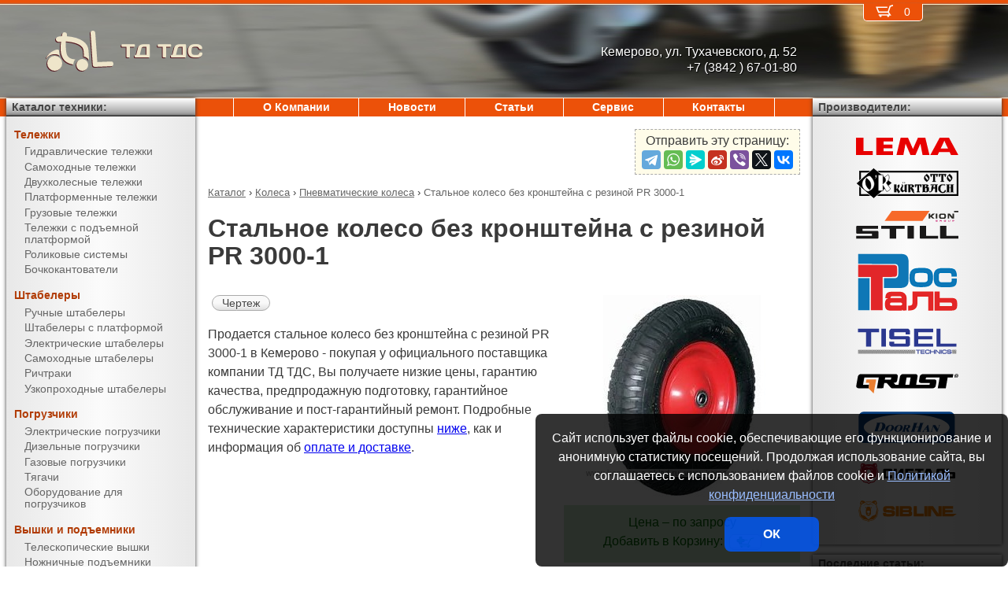

--- FILE ---
content_type: text/html; charset=UTF-8
request_url: https://kemerovo-sklad.ru/products/casters/pneumatic/PR_3000-1.html
body_size: 7860
content:
<!DOCTYPE html><html lang="ru" prefix="og: http://ogp.me/ns#"><head> <meta name="viewport" content="width=device-width, initial-scale=1.0"> <meta http-equiv="Content-Type" content="text/html; charset=UTF-8"> <title>Стальное колесо без кронштейна с резиной PR 3000-1 купить недорого в Кемерово - ТД ТДС</title><meta name="description" content="Продается стальное колесо без кронштейна с резиной PR 3000-1 в Кемерово - покупая у официального поставщика компании ТД ТДС, Вы получаете низкие цены, гарантию качества, предпродажную подготовку, гарантийное обслуживание и пост-гарантийный ремонт."> <link rel="canonical" href="https://kemerovo-sklad.ru/products/casters/pneumatic/PR_3000-1.html"> <link rel="stylesheet" type="text/css" href="/css/style.css?v3"> <link rel="icon" type="image/png" sizes="16x16" href="/st-16x16.png"> <link rel="icon" type="image/png" sizes="192x192" href="/st-192x192.png"> <link rel="apple-touch-icon" sizes="192x192" href="/st-192x192.png"> <link rel="preconnect" href="https://counter.yadro.ru" crossorigin> <link rel="preconnect" href="https://mc.yandex.ru" crossorigin> <script>(function(m,e,t,r,i,k,a){m[i]=m[i]||function(){(m[i].a=m[i].a||[]).push(arguments)};m[i].l=1*new Date();k=e.createElement(t),a=e.getElementsByTagName(t)[0],k.async=1,k.src=r,a.parentNode.insertBefore(k,a)}) (window,document,"script","https://mc.yandex.ru/metrika/tag.js","ym");ym(51449843,"init",{clickmap:true,trackLinks:true,accurateTrackBounce:true,webvisor:true});</script><script type="application/ld+json">{"@context": "https://schema.org","@type": "LocalBusiness","name": "ООО ТД ТДС","image": "https://kemerovo-sklad.ru/img/logo/st.svg","address": { "@type": "PostalAddress", "streetAddress": "ул. Тухачевского, д. 52", "addressLocality": "Кемерово", "addressRegion": "Кемерово", "addressCountry": "RU"},"telephone": "+7 (3842 ) 67-01-80","priceRange": "RUB","email": "info@kemerovo-sklad.ru"}</script><meta property="og:title" content="Стальное колесо без кронштейна с резиной PR 3000-1 купить недорого в Кемерово - ТД ТДС" /><meta property="og:type" content="website" /><meta property="og:url" content="https://kemerovo-sklad.ru/products/casters/pneumatic/PR_3000-1.html" /><meta property="og:image" content="https://kemerovo-sklad.ru/media/cache/catalog/model/w-971-1.jpg" /><meta property="og:site_name" content="ООО ТД ТДС" /> <meta name="format-detection" content="telephone=no"></head><body> <div id="m_menu"> <a href="/backet.html" class="backet"> <svg xmlns="http://www.w3.org/2000/svg" xmlns:xlink="http://www.w3.org/1999/xlink" width="26px" height="20px" viewBox="0 0 18 13" version="1.1"><use xlink:href="/img/backet.svg#backet"></use></svg> <span id="mBacketQuantity" class="mBacketQuantity">0</span> </a> <ul><li><span><a href="/">Главная</a></span></li><li><div onClick="toggleMenu(this)"><span>Каталог</span></div><ul><li><div onClick="toggleMenu(this)"><span>Тележки</span></div><ul><li><a href="/products/trucks/pallet_trucks/"><span>Гидравлические тележки</span></a></li><li><a href="/products/trucks/power_pallet_trucks/"><span>Самоходные тележки</span></a></li><li><a href="/products/trucks/two_wheled_trolleys/"><span>Двухколесные тележки</span></a></li><li><a href="/products/trucks/platform_trolleys/"><span>Платформенные тележки</span></a></li><li><a href="/products/trucks/cargo_trolleys/"><span>Грузовые тележки</span></a></li><li><a href="/products/trucks/table_trucks/"><span>Тележки с подъемной платформой</span></a></li><li><a href="/products/trucks/skates/"><span>Роликовые системы</span></a></li><li><a href="/products/trucks/drum_trucks/"><span>Бочкокантователи</span></a></li></ul></li><li><div onClick="toggleMenu(this)"><span>Штабелеры</span></div><ul><li><a href="/products/stackers/hand_stackers/"><span>Ручные штабелеры</span></a></li><li><a href="/products/stackers/platform_stackers/"><span>Штабелеры с платформой</span></a></li><li><a href="/products/stackers/electric_stackers/"><span>Электрические штабелеры</span></a></li><li><a href="/products/stackers/power_stackers/"><span>Самоходные штабелеры</span></a></li><li><a href="/products/stackers/reach_trucks/"><span>Ричтраки</span></a></li><li><a href="/products/stackers/VNA_trucks/"><span>Узкопроходные штабелеры</span></a></li></ul></li><li><div onClick="toggleMenu(this)"><span>Погрузчики</span></div><ul><li><a href="/products/forklifts/electric_forklifts/"><span>Электрические погрузчики</span></a></li><li><a href="/products/forklifts/diesel_forklifts/"><span>Дизельные погрузчики</span></a></li><li><a href="/products/forklifts/gas_forklifts/"><span>Газовые погрузчики</span></a></li><li><a href="/products/forklifts/tractors/"><span>Тягачи</span></a></li><li><a href="/products/forklifts/equipment_for_forklifts/"><span>Оборудование для погрузчиков</span></a></li></ul></li><li><div onClick="toggleMenu(this)"><span>Вышки и подъемники</span></div><ul><li><a href="/products/lifts/aerial_lifts/"><span>Телескопические вышки</span></a></li><li><a href="/products/lifts/scissor_lifts/"><span>Ножничные подъемники</span></a></li><li><a href="/products/lifts/order_pickers/"><span>Подборщики заказов</span></a></li><li><a href="/products/lifts/lift_tables/"><span>Подъемные столы</span></a></li><li><a href="/products/lifts/mobile_stepladders/"><span>Передвижные лестницы</span></a></li></ul></li><li><div onClick="toggleMenu(this)"><span>Тали и механизмы</span></div><ul><li><a href="/products/hoists_and_cranes/electric_hoists/"><span>Электрические тали</span></a></li><li><a href="/products/hoists_and_cranes/chain_hoists/"><span>Шестеренчатые тали</span></a></li><li><a href="/products/hoists_and_cranes/lever_hoists/"><span>Рычажные тали</span></a></li><li><a href="/products/hoists_and_cranes/trolleys/"><span>Вагонетки</span></a></li><li><a href="/products/hoists_and_cranes/rope_pulling_hoists/"><span>Монтажно-тяговые механизмы</span></a></li><li><a href="/products/hoists_and_cranes/shop_cranes/"><span>Гидравлические краны</span></a></li></ul></li><li><div onClick="toggleMenu(this)"><span>Колеса</span></div><ul class="current"><li><a href="/products/casters/high-load/"><span>Большегрузные колеса</span></a></li><li><a href="/products/casters/high-temperature/"><span>Высокотемпературные колеса</span></a></li><li><a href="/products/casters/industrial/"><span>Промышленные колеса</span></a></li><li><a href="/products/casters/solid/"><span>Колеса с литой резиной</span></a></li><li><a href="/products/casters/pneumatic/"><span class="current">Пневматические колеса</span></a></li><li><a href="/products/casters/grey/"><span>Колеса с серой резиной</span></a></li><li><a href="/products/casters/wheels_and_rolls/"><span>Колеса и ролики</span></a></li></ul></li><li><div onClick="toggleMenu(this)"><span>Стеллажи</span></div><ul><li><a href="/products/shelves/pallet_shelves/"><span>Паллетные стеллажи</span></a></li><li><a href="/products/shelves/deep_shelves/"><span>Набивные стеллажи</span></a></li><li><a href="/products/shelves/gravity_shelves/"><span>Гравитационные стеллажи</span></a></li><li><a href="/products/shelves/shelf_shelves/"><span>Полочные стеллажи</span></a></li><li><a href="/products/shelves/console_shelves/"><span>Консольные стеллажи</span></a></li><li><a href="/products/shelves/mezzanines/"><span>Мезонины</span></a></li></ul></li><li><div onClick="toggleMenu(this)"><span>Упаковка</span></div><ul><li><a href="/products/packing/packing_devices/"><span>Упаковочное оборудование</span></a></li><li><a href="/products/packing/packing_press/"><span>Пакетировочные прессы</span></a></li></ul></li><li><div onClick="toggleMenu(this)"><span>Паллеты и контейнеры</span></div><ul><li><a href="/products/pallets_and_containers/pallets/"><span>Поддоны</span></a></li><li><a href="/products/pallets_and_containers/containers/"><span>Контейнеры</span></a></li><li><a href="/products/pallets_and_containers/boxes/"><span>Пластиковые ящики</span></a></li><li><a href="/products/pallets_and_containers/plastic_sheets/"><span>Листы сотовые полимерные</span></a></li></ul></li><li><div onClick="toggleMenu(this)"><span>Двери, ворота, ставни</span></div><ul><li><a href="/products/doorhan/garazhnie-vorota/"><span>Гаражные ворота</span></a></li><li><a href="/products/doorhan/promyshlennie-vorota/"><span>Промышленные ворота</span></a></li><li><a href="/products/doorhan/ulichnie-vorota/"><span>Уличные ворота</span></a></li><li><a href="/products/doorhan/rollstavni-rollvorota/"><span>Рольставни и рольворота</span></a></li><li><a href="/products/doorhan/stalnie-dveri/"><span>Стальные двери</span></a></li><li><a href="/products/doorhan/Angarnie_systemy/"><span>Ангарные системы</span></a></li><li><a href="/products/doorhan/peregruzochnye-sistemy/"><span>Перегрузочные системы</span></a></li></ul></li></ul></li><li><span><a href="/about/">О Компании</a></span></li><li><span><a href="/news/">Новости</a></span></li><li><span><a href="/articles/">Статьи</a></span></li><li><span><a href="/service/">Сервис</a></span></li><li><span><a href="/contacts.html">Контакты</a></span></li></ul> </div> <div id="m_trigger"><img src="/img/menu.svg" alt="Menu" /></div> <div id="site"> <div class="logo"> <a href="/"> <img src="/img/logo/st.svg" alt="ТД ТДС" />ТД ТДС </a> </div> <div class="d_addr"> Кемерово, ул. Тухачевского, д. 52<br /> +7 (3842 ) 67-01-80 </div> <div class="content"> <script src="https://yastatic.net/share2/share.js"></script><div class="share">Отправить эту страницу:<div class="ya-share2" data-services="telegram,whatsapp,messenger,sinaWeibo,viber,twitter,vkontakte"></div></div><ul class="breadCrumbs" itemscope itemtype="https://schema.org/BreadcrumbList"><li itemprop="itemListElement" itemscope itemtype="https://schema.org/ListItem"><a itemprop="item" href="/products/"><span itemprop="name">Каталог</span></a><meta itemprop="position" content="1" />&nbsp;&rsaquo;&nbsp;</li><li itemprop="itemListElement" itemscope itemtype="https://schema.org/ListItem"><a itemprop="item" href="/products/casters/"><span itemprop="name">Колеса</span></a><meta itemprop="position" content="2" />&nbsp;&rsaquo;&nbsp;</li><li itemprop="itemListElement" itemscope itemtype="https://schema.org/ListItem"><a itemprop="item" href="/products/casters/pneumatic/"><span itemprop="name">Пневматические колеса</span></a><meta itemprop="position" content="3" />&nbsp;&rsaquo;&nbsp;</li><li itemprop="itemListElement" itemscope itemtype="https://schema.org/ListItem"><span itemprop="name">Стальное колесо без кронштейна с резиной PR 3000-1</span><meta itemprop="position" content="4" /></li></ul><h1>Стальное колесо без кронштейна с резиной PR 3000-1</h1><div><img src="/media/cache/catalog/model/w-971-1.jpg" width="300" height="auto" alt="Стальное колесо без кронштейна с резиной PR 3000-1" class="modelPhoto"><form method="POST" action onSubmit="updateBacket(this,event)" class="modelOrder">Цена &ndash; по запросу<br>Добавить в Корзину: &nbsp;<button name="add" type="submit" value="casters;pneumatic;PR 3000-1" onclick="ym(51449843,'reachGoal','BACKET_ADD');"><img src="/img/backetAdd.svg" width="23" height="17" alt="Добавить в Корзину"></button><button name="del" class="hidden" type="submit" value="casters;pneumatic;PR 3000-1"><img src="/img/backetDel.svg" width="23" height="17" alt="Удалить из Корзины"></button><br></form><a class="modelDetails" onclick="showBig('/media/cache/catalog/drawing/w-plate0.jpg',event)" href="/media/cache/catalog/drawing/w-plate0.jpg">Чертеж</a><p>Продается стальное колесо без кронштейна с резиной PR 3000-1 в Кемерово - покупая у официального поставщика компании ТД ТДС, Вы получаете низкие цены, гарантию качества, предпродажную подготовку, гарантийное обслуживание и пост-гарантийный ремонт. Подробные технические характеристики доступны <a href="#techdata">ниже</a>, как и информация об <a href="#payment">оплате и доставке</a>.</p></div><h2 id="techdata">Технические характеристики</h2><figure class="table"><table cellspacing="0" cellpadding="0"><tbody><tr><td class="leftWrap">Артикул</td><td></td><td></td><td>971009</td></tr><tr><td class="leftWrap">Тип</td><td></td><td></td><td>без кронштейна</td></tr><tr><td class="leftWrap">Г/п</td><td>Q</td><td>кг</td><td>200</td></tr><tr><td class="leftWrap">Размеры</td><td>L</td><td>мм</td><td>20</td></tr><tr><td class="leftWrap">Тип подшипника</td><td></td><td></td><td>шариковый</td></tr><tr><td class="leftWrap">Диаметр колеса</td><td></td><td>мм</td><td>380</td></tr><tr><td class="leftWrap">Ширина колеса</td><td></td><td>мм</td><td>92</td></tr><tr><td class="leftWrap">Материал шины</td><td></td><td></td><td>резина</td></tr><tr><td class="leftWrap">Цвет шины колеса</td><td></td><td></td><td>черный</td></tr><tr><td class="leftWrap">Материал основы</td><td></td><td></td><td>сталь</td></tr><tr><td class="leftWrap">Штук в коробке</td><td></td><td>шт</td><td>10</td></tr></tbody></table></figure><h2 id="payment">Информация об оплате и доставке (Кемерово)</h2><p>Добавьте в Корзину дополнительно и другие пневматические колеса и оформите заявку &mdash; с Вами свяжется менеджер компании ТД ТДС и при необходимости поможет с выбором наиболее подходящей модели под конкретные условия эксплуатации, а также:<ul><li>расскажет об аналогах модели PR 3000-1</li><li>действующих скидках и акциях</li><li>предоставит счёт на оплату</li><li>оформит доставку в Кемерово или области (возможен самовывоз)</li></ul></p><h2>Рекомендуемые серия 971 - колеса без кронштейна, резина, сталь</h2><figure class="table"><table cellspacing="0" cellpadding="0"><thead><tr><th>Модель</th><th>Артикул</th><th class="nowrap">Г/п,<br/> кг</th><th>Диаметр колеса,<br/> мм</th><th>Цена</th><th>В Корзину</th></tr></thead><tbody><tr><td class="left"><a href="/products/casters/pneumatic/PR_3007.html" title="Стальное колесо без кронштейна с резиной PR 3007">PR 3007</a></td><td>971008</td><td rowspan="2">200</td><td rowspan="2">380</td><td style="text-align: right"><span class="nowrap"> по запросу</span></td><td><form method="POST" action onSubmit="updateBacket(this,event)"><button name="add" type="submit" value="casters;pneumatic;PR 3007" onclick="ym(51449843,'reachGoal','BACKET_ADD');"><img src="/img/backetAdd.svg" width="23" height="17" alt="Добавить в Корзину"></button><button name="del" class="hidden" type="submit" value="casters;pneumatic;PR 3007"><img src="/img/backetDel.svg" width="23" height="17" alt="Удалить из Корзины"></button></form></td></tr><tr><td class="left"><b>PR 3000-1</b></td><td>971009</td><td style="text-align: right"><span class="nowrap"> по запросу</span></td><td><form method="POST" action onSubmit="updateBacket(this,event)"><button name="add" type="submit" value="casters;pneumatic;PR 3000-1" onclick="ym(51449843,'reachGoal','BACKET_ADD');"><img src="/img/backetAdd.svg" width="23" height="17" alt="Добавить в Корзину"></button><button name="del" class="hidden" type="submit" value="casters;pneumatic;PR 3000-1"><img src="/img/backetDel.svg" width="23" height="17" alt="Удалить из Корзины"></button></form></td></tr><tr><td class="left"><a href="/products/casters/pneumatic/PR_2408.html" title="Стальное колесо без кронштейна с резиной PR 2408">PR 2408</a></td><td>971014</td><td rowspan="2">180</td><td rowspan="2">330</td><td style="text-align: right"><span class="nowrap"> по запросу</span></td><td><form method="POST" action onSubmit="updateBacket(this,event)"><button name="add" type="submit" value="casters;pneumatic;PR 2408" onclick="ym(51449843,'reachGoal','BACKET_ADD');"><img src="/img/backetAdd.svg" width="23" height="17" alt="Добавить в Корзину"></button><button name="del" class="hidden" type="submit" value="casters;pneumatic;PR 2408"><img src="/img/backetDel.svg" width="23" height="17" alt="Удалить из Корзины"></button></form></td></tr><tr><td class="left"><a href="/products/casters/pneumatic/PR_2409.html" title="Стальное колесо без кронштейна с резиной PR 2409">PR 2409</a></td><td>971015</td><td style="text-align: right"><span class="nowrap"> по запросу</span></td><td><form method="POST" action onSubmit="updateBacket(this,event)"><button name="add" type="submit" value="casters;pneumatic;PR 2409" onclick="ym(51449843,'reachGoal','BACKET_ADD');"><img src="/img/backetAdd.svg" width="23" height="17" alt="Добавить в Корзину"></button><button name="del" class="hidden" type="submit" value="casters;pneumatic;PR 2409"><img src="/img/backetDel.svg" width="23" height="17" alt="Удалить из Корзины"></button></form></td></tr></tbody></table></figure> </div> <div class="d_backet"> <a href="/backet.html" class="backet"> <svg xmlns="http://www.w3.org/2000/svg" xmlns:xlink="http://www.w3.org/1999/xlink" width="26px" height="20px" viewBox="0 0 18 13" version="1.1"><use xlink:href="/img/backet.svg#backet"></use></svg> <span id="backetQuantity" class="backetQuantity">0 </span> </a> </div> <div class="d_topMenu"> <ul><li><span><a href="/about/">О Компании</a></span></li><li><span><a href="/news/">Новости</a></span></li><li><span><a href="/articles/">Статьи</a></span></li><li><span><a href="/service/">Сервис</a></span></li><li><span><a href="/contacts.html">Контакты</a></span></li></ul> </div> <div class="d_barLeft"> <div class="barHead"> <a href="/products/">Каталог техники:</a> </div> <div class="bar catalogMenu"> <ul><li><span>Тележки</span><ul><li><a href="/products/trucks/pallet_trucks/"><span>Гидравлические тележки</span></a></li><li><a href="/products/trucks/power_pallet_trucks/"><span>Самоходные тележки</span></a></li><li><a href="/products/trucks/two_wheled_trolleys/"><span>Двухколесные тележки</span></a></li><li><a href="/products/trucks/platform_trolleys/"><span>Платформенные тележки</span></a></li><li><a href="/products/trucks/cargo_trolleys/"><span>Грузовые тележки</span></a></li><li><a href="/products/trucks/table_trucks/"><span>Тележки с подъемной платформой</span></a></li><li><a href="/products/trucks/skates/"><span>Роликовые системы</span></a></li><li><a href="/products/trucks/drum_trucks/"><span>Бочкокантователи</span></a></li></ul></li><li><span>Штабелеры</span><ul><li><a href="/products/stackers/hand_stackers/"><span>Ручные штабелеры</span></a></li><li><a href="/products/stackers/platform_stackers/"><span>Штабелеры с платформой</span></a></li><li><a href="/products/stackers/electric_stackers/"><span>Электрические штабелеры</span></a></li><li><a href="/products/stackers/power_stackers/"><span>Самоходные штабелеры</span></a></li><li><a href="/products/stackers/reach_trucks/"><span>Ричтраки</span></a></li><li><a href="/products/stackers/VNA_trucks/"><span>Узкопроходные штабелеры</span></a></li></ul></li><li><span>Погрузчики</span><ul><li><a href="/products/forklifts/electric_forklifts/"><span>Электрические погрузчики</span></a></li><li><a href="/products/forklifts/diesel_forklifts/"><span>Дизельные погрузчики</span></a></li><li><a href="/products/forklifts/gas_forklifts/"><span>Газовые погрузчики</span></a></li><li><a href="/products/forklifts/tractors/"><span>Тягачи</span></a></li><li><a href="/products/forklifts/equipment_for_forklifts/"><span>Оборудование для погрузчиков</span></a></li></ul></li><li><span>Вышки и подъемники</span><ul><li><a href="/products/lifts/aerial_lifts/"><span>Телескопические вышки</span></a></li><li><a href="/products/lifts/scissor_lifts/"><span>Ножничные подъемники</span></a></li><li><a href="/products/lifts/order_pickers/"><span>Подборщики заказов</span></a></li><li><a href="/products/lifts/lift_tables/"><span>Подъемные столы</span></a></li><li><a href="/products/lifts/mobile_stepladders/"><span>Передвижные лестницы</span></a></li></ul></li><li><span>Тали и механизмы</span><ul><li><a href="/products/hoists_and_cranes/electric_hoists/"><span>Электрические тали</span></a></li><li><a href="/products/hoists_and_cranes/chain_hoists/"><span>Шестеренчатые тали</span></a></li><li><a href="/products/hoists_and_cranes/lever_hoists/"><span>Рычажные тали</span></a></li><li><a href="/products/hoists_and_cranes/trolleys/"><span>Вагонетки</span></a></li><li><a href="/products/hoists_and_cranes/rope_pulling_hoists/"><span>Монтажно-тяговые механизмы</span></a></li><li><a href="/products/hoists_and_cranes/shop_cranes/"><span>Гидравлические краны</span></a></li></ul></li><li><span>Колеса</span><ul class="current"><li><a href="/products/casters/high-load/"><span>Большегрузные колеса</span></a></li><li><a href="/products/casters/high-temperature/"><span>Высокотемпературные колеса</span></a></li><li><a href="/products/casters/industrial/"><span>Промышленные колеса</span></a></li><li><a href="/products/casters/solid/"><span>Колеса с литой резиной</span></a></li><li><a href="/products/casters/pneumatic/"><span class="current">Пневматические колеса</span></a></li><li><a href="/products/casters/grey/"><span>Колеса с серой резиной</span></a></li><li><a href="/products/casters/wheels_and_rolls/"><span>Колеса и ролики</span></a></li></ul></li><li><span>Стеллажи</span><ul><li><a href="/products/shelves/pallet_shelves/"><span>Паллетные стеллажи</span></a></li><li><a href="/products/shelves/deep_shelves/"><span>Набивные стеллажи</span></a></li><li><a href="/products/shelves/gravity_shelves/"><span>Гравитационные стеллажи</span></a></li><li><a href="/products/shelves/shelf_shelves/"><span>Полочные стеллажи</span></a></li><li><a href="/products/shelves/console_shelves/"><span>Консольные стеллажи</span></a></li><li><a href="/products/shelves/mezzanines/"><span>Мезонины</span></a></li></ul></li><li><span>Упаковка</span><ul><li><a href="/products/packing/packing_devices/"><span>Упаковочное оборудование</span></a></li><li><a href="/products/packing/packing_press/"><span>Пакетировочные прессы</span></a></li></ul></li><li><span>Паллеты и контейнеры</span><ul><li><a href="/products/pallets_and_containers/pallets/"><span>Поддоны</span></a></li><li><a href="/products/pallets_and_containers/containers/"><span>Контейнеры</span></a></li><li><a href="/products/pallets_and_containers/boxes/"><span>Пластиковые ящики</span></a></li><li><a href="/products/pallets_and_containers/plastic_sheets/"><span>Листы сотовые полимерные</span></a></li></ul></li><li><span>Двери, ворота, ставни</span><ul><li><a href="/products/doorhan/garazhnie-vorota/"><span>Гаражные ворота</span></a></li><li><a href="/products/doorhan/promyshlennie-vorota/"><span>Промышленные ворота</span></a></li><li><a href="/products/doorhan/ulichnie-vorota/"><span>Уличные ворота</span></a></li><li><a href="/products/doorhan/rollstavni-rollvorota/"><span>Рольставни и рольворота</span></a></li><li><a href="/products/doorhan/stalnie-dveri/"><span>Стальные двери</span></a></li><li><a href="/products/doorhan/Angarnie_systemy/"><span>Ангарные системы</span></a></li><li><a href="/products/doorhan/peregruzochnye-sistemy/"><span>Перегрузочные системы</span></a></li></ul></li></ul> </div> </div> <div class="d_barRight"> <div class="barHead"> Производители: </div> <div class="bar brands"> <img src="/media/brands/Lema.svg" alt="LEMA" width="130"/> <img src="/media/brands/Otto-Kurtbach.svg" alt="Otto-Kurtbach" width="130"/> <img src="/media/brands/Still.svg" alt="Still" width="130"/> <img src="/media/brands/Rostal.svg" alt="Rostal" width="130"/><img src="/media/brands/Tisel.svg" alt="Tisel" width="130"/><img src="/media/brands/Grost.svg" alt="Grost" width="130"/><img src="/media/brands/Doorhan.svg" alt="Doorhan" width="130"/><img src="/media/brands/Sibtal.svg" alt="Sibtal" width="130"/><img src="/media/brands/Sibline.svg" alt="Sibline" width="130"/> </div> <div class="barHead">Последние статьи:</div><div class="bar news"><a href="/articles/виды_складских_стеллажей_для_организации_хранения_различных_типов_товаров.html">Виды складских стеллажей для организации хранения различных типов товаров</a><div>Складские стеллажи служат для размещения различных товаров и применяются при организации хранения в оптовой и розничной торговле, в производственных цехах и хранилищах. Они различаются нюансами конструкции, сферой применения и грузоподъемностью. Компания «Техника для склада»...</div><br/><a href="/articles/пластиковые_ящики_серии_klt_-_преимущества.html">Пластиковые ящики серии KLT - преимущества</a><div>Ящики и контейнеры из полимерных материалов серии KLT – универсальное решение для хранения и транспортировки запчастей и комплектующих в автомобильной промышленности, на различных сборочных и машиностроительных производствах.Они легкие, ударопрочные, не боятся влаги, просты...</div><br/><a href="/articles/купить_в_кемерове_полочные_стеллажи_для_склада.html">Купить в Кемерове полочные стеллажи для склада</a><div>Одним из самых удобных и практичных способов хранения товаров, не требующих для обработки специальной техники и обслуживающихся вручную, являются полочные стеллажи. На них можно расположить как штучные товары, так и в индивидуальной упаковке, в том числе и рассыпные в специальных...</div><br/></div><div class="barHead">Счетчики:</div><div class="bar"><div id="counterLi"><script>document.getElementById("counterLi").innerHTML="<a href='//www.liveinternet.ru/click' target='_blank' rel='nofollow noopener'><img src='//counter.yadro.ru/hit?t21.2;r"+escape(document.referrer)+((typeof(screen)=="undefined")?"":";s"+screen.width+"*"+screen.height+"*"+(screen.colorDepth?screen.colorDepth:screen.pixelDepth))+";u"+escape(document.URL)+";"+Math.random()+"' alt='' title='LiveInternet: показано число посетителей за сегодня' border=0 width=88 height=31><\/a>"</script></div></div> </div> <div class="bottom"> <div> ООО &quot;ТД ТДС&quot; &mdash; Кемерово, ул. Тухачевского, д. 52, <span class="nowrap">тел.: <a href="tel:+7(3842)67-01-80">+7 (3842 ) 67-01-80</a></span>, <span class="nowrap">E-mail: <a href="mailto:info@kemerovo-sklad.ru">info@kemerovo-sklad.ru</a></span><br/><br/> </div> <div>Информация на сайте носит исключительно информационный характер и ни при каких условиях не является публичной офертой. <a href="/privacy.html">Политика конфиденциальности</a>.</div> <div>Производители оставляют за собой право вносить изменения в конструкцию и внешний вид техники, не ухудшающие ее эксплуатационные качества.</div> <div>&copy; <a href="https://kemerovo-sklad.ru">ООО &quot;ТД ТДС&quot;, Кемерово</a>, &copy; <a href="https://AL-studio.ru">al-studio.ru</a>, 2026</div> </div> </div> <div id="privacy"> Сайт использует файлы cookie, обеспечивающие его функционирование и анонимную статистику посещений. Продолжая использование сайта, вы соглашаетесь с использованием файлов cookie и <a href="/privacy.html">Политикой конфиденциальности</a><button onClick="privacy(this);">ОК</button> </div> <script src="/js/tools.min.js?v3"></script></body></html>